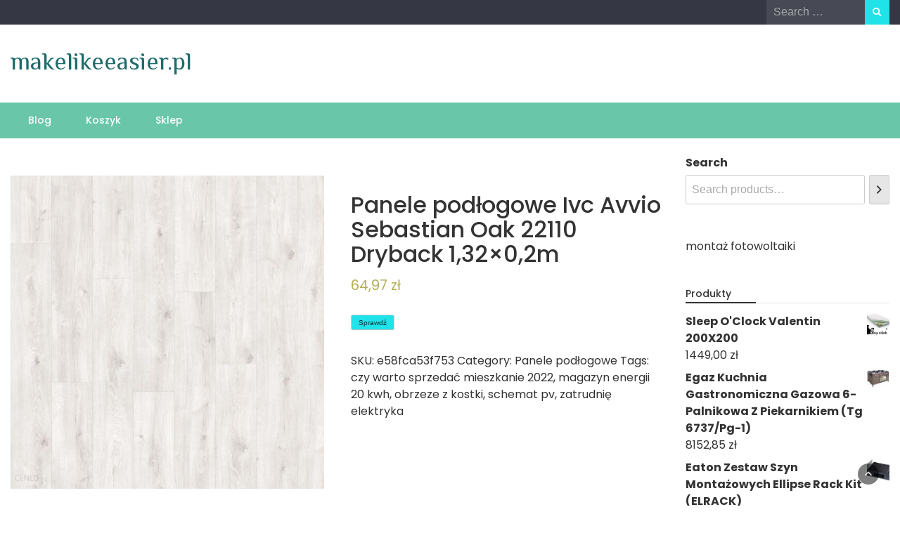

--- FILE ---
content_type: text/html; charset=UTF-8
request_url: https://makelikeeasier.pl/produkt/panele-podlogowe-ivc-avvio-sebastian-oak-22110-dryback-132x02m/
body_size: 14195
content:
<!DOCTYPE html>
<html lang="pl-PL">
<head>
	<meta charset="UTF-8">
	<meta name="viewport" content="width=device-width, initial-scale=1">
	<link rel="profile" href="https://gmpg.org/xfn/11">
			<link rel="pingback" href="https://makelikeeasier.pl/xmlrpc.php">
		<title>Panele podłogowe Ivc Avvio Sebastian Oak 22110 Dryback 1,32&#215;0,2m &#8211; makelikeeasier.pl</title>
<meta name='robots' content='max-image-preview:large' />
<link rel='dns-prefetch' href='//fonts.googleapis.com' />
<link rel="alternate" type="application/rss+xml" title="makelikeeasier.pl &raquo; Kanał z wpisami" href="https://makelikeeasier.pl/feed/" />
<link rel="alternate" type="application/rss+xml" title="makelikeeasier.pl &raquo; Kanał z komentarzami" href="https://makelikeeasier.pl/comments/feed/" />
<link rel="alternate" type="application/rss+xml" title="makelikeeasier.pl &raquo; Panele podłogowe Ivc Avvio Sebastian Oak 22110 Dryback 1,32&#215;0,2m Kanał z komentarzami" href="https://makelikeeasier.pl/produkt/panele-podlogowe-ivc-avvio-sebastian-oak-22110-dryback-132x02m/feed/" />
<link rel="alternate" title="oEmbed (JSON)" type="application/json+oembed" href="https://makelikeeasier.pl/wp-json/oembed/1.0/embed?url=https%3A%2F%2Fmakelikeeasier.pl%2Fprodukt%2Fpanele-podlogowe-ivc-avvio-sebastian-oak-22110-dryback-132x02m%2F" />
<link rel="alternate" title="oEmbed (XML)" type="text/xml+oembed" href="https://makelikeeasier.pl/wp-json/oembed/1.0/embed?url=https%3A%2F%2Fmakelikeeasier.pl%2Fprodukt%2Fpanele-podlogowe-ivc-avvio-sebastian-oak-22110-dryback-132x02m%2F&#038;format=xml" />
<style id='wp-img-auto-sizes-contain-inline-css' type='text/css'>
img:is([sizes=auto i],[sizes^="auto," i]){contain-intrinsic-size:3000px 1500px}
/*# sourceURL=wp-img-auto-sizes-contain-inline-css */
</style>
<style id='wp-emoji-styles-inline-css' type='text/css'>

	img.wp-smiley, img.emoji {
		display: inline !important;
		border: none !important;
		box-shadow: none !important;
		height: 1em !important;
		width: 1em !important;
		margin: 0 0.07em !important;
		vertical-align: -0.1em !important;
		background: none !important;
		padding: 0 !important;
	}
/*# sourceURL=wp-emoji-styles-inline-css */
</style>
<style id='wp-block-library-inline-css' type='text/css'>
:root{--wp-block-synced-color:#7a00df;--wp-block-synced-color--rgb:122,0,223;--wp-bound-block-color:var(--wp-block-synced-color);--wp-editor-canvas-background:#ddd;--wp-admin-theme-color:#007cba;--wp-admin-theme-color--rgb:0,124,186;--wp-admin-theme-color-darker-10:#006ba1;--wp-admin-theme-color-darker-10--rgb:0,107,160.5;--wp-admin-theme-color-darker-20:#005a87;--wp-admin-theme-color-darker-20--rgb:0,90,135;--wp-admin-border-width-focus:2px}@media (min-resolution:192dpi){:root{--wp-admin-border-width-focus:1.5px}}.wp-element-button{cursor:pointer}:root .has-very-light-gray-background-color{background-color:#eee}:root .has-very-dark-gray-background-color{background-color:#313131}:root .has-very-light-gray-color{color:#eee}:root .has-very-dark-gray-color{color:#313131}:root .has-vivid-green-cyan-to-vivid-cyan-blue-gradient-background{background:linear-gradient(135deg,#00d084,#0693e3)}:root .has-purple-crush-gradient-background{background:linear-gradient(135deg,#34e2e4,#4721fb 50%,#ab1dfe)}:root .has-hazy-dawn-gradient-background{background:linear-gradient(135deg,#faaca8,#dad0ec)}:root .has-subdued-olive-gradient-background{background:linear-gradient(135deg,#fafae1,#67a671)}:root .has-atomic-cream-gradient-background{background:linear-gradient(135deg,#fdd79a,#004a59)}:root .has-nightshade-gradient-background{background:linear-gradient(135deg,#330968,#31cdcf)}:root .has-midnight-gradient-background{background:linear-gradient(135deg,#020381,#2874fc)}:root{--wp--preset--font-size--normal:16px;--wp--preset--font-size--huge:42px}.has-regular-font-size{font-size:1em}.has-larger-font-size{font-size:2.625em}.has-normal-font-size{font-size:var(--wp--preset--font-size--normal)}.has-huge-font-size{font-size:var(--wp--preset--font-size--huge)}.has-text-align-center{text-align:center}.has-text-align-left{text-align:left}.has-text-align-right{text-align:right}.has-fit-text{white-space:nowrap!important}#end-resizable-editor-section{display:none}.aligncenter{clear:both}.items-justified-left{justify-content:flex-start}.items-justified-center{justify-content:center}.items-justified-right{justify-content:flex-end}.items-justified-space-between{justify-content:space-between}.screen-reader-text{border:0;clip-path:inset(50%);height:1px;margin:-1px;overflow:hidden;padding:0;position:absolute;width:1px;word-wrap:normal!important}.screen-reader-text:focus{background-color:#ddd;clip-path:none;color:#444;display:block;font-size:1em;height:auto;left:5px;line-height:normal;padding:15px 23px 14px;text-decoration:none;top:5px;width:auto;z-index:100000}html :where(.has-border-color){border-style:solid}html :where([style*=border-top-color]){border-top-style:solid}html :where([style*=border-right-color]){border-right-style:solid}html :where([style*=border-bottom-color]){border-bottom-style:solid}html :where([style*=border-left-color]){border-left-style:solid}html :where([style*=border-width]){border-style:solid}html :where([style*=border-top-width]){border-top-style:solid}html :where([style*=border-right-width]){border-right-style:solid}html :where([style*=border-bottom-width]){border-bottom-style:solid}html :where([style*=border-left-width]){border-left-style:solid}html :where(img[class*=wp-image-]){height:auto;max-width:100%}:where(figure){margin:0 0 1em}html :where(.is-position-sticky){--wp-admin--admin-bar--position-offset:var(--wp-admin--admin-bar--height,0px)}@media screen and (max-width:600px){html :where(.is-position-sticky){--wp-admin--admin-bar--position-offset:0px}}

/*# sourceURL=wp-block-library-inline-css */
</style><link rel='stylesheet' id='wc-blocks-style-css' href='https://makelikeeasier.pl/wp-content/plugins/woocommerce/packages/woocommerce-blocks/build/wc-blocks.css?ver=11.4.9' type='text/css' media='all' />
<link rel='stylesheet' id='wc-blocks-style-product-search-css' href='https://makelikeeasier.pl/wp-content/plugins/woocommerce/packages/woocommerce-blocks/build/product-search.css?ver=11.4.9' type='text/css' media='all' />
<style id='global-styles-inline-css' type='text/css'>
:root{--wp--preset--aspect-ratio--square: 1;--wp--preset--aspect-ratio--4-3: 4/3;--wp--preset--aspect-ratio--3-4: 3/4;--wp--preset--aspect-ratio--3-2: 3/2;--wp--preset--aspect-ratio--2-3: 2/3;--wp--preset--aspect-ratio--16-9: 16/9;--wp--preset--aspect-ratio--9-16: 9/16;--wp--preset--color--black: #000000;--wp--preset--color--cyan-bluish-gray: #abb8c3;--wp--preset--color--white: #ffffff;--wp--preset--color--pale-pink: #f78da7;--wp--preset--color--vivid-red: #cf2e2e;--wp--preset--color--luminous-vivid-orange: #ff6900;--wp--preset--color--luminous-vivid-amber: #fcb900;--wp--preset--color--light-green-cyan: #7bdcb5;--wp--preset--color--vivid-green-cyan: #00d084;--wp--preset--color--pale-cyan-blue: #8ed1fc;--wp--preset--color--vivid-cyan-blue: #0693e3;--wp--preset--color--vivid-purple: #9b51e0;--wp--preset--gradient--vivid-cyan-blue-to-vivid-purple: linear-gradient(135deg,rgb(6,147,227) 0%,rgb(155,81,224) 100%);--wp--preset--gradient--light-green-cyan-to-vivid-green-cyan: linear-gradient(135deg,rgb(122,220,180) 0%,rgb(0,208,130) 100%);--wp--preset--gradient--luminous-vivid-amber-to-luminous-vivid-orange: linear-gradient(135deg,rgb(252,185,0) 0%,rgb(255,105,0) 100%);--wp--preset--gradient--luminous-vivid-orange-to-vivid-red: linear-gradient(135deg,rgb(255,105,0) 0%,rgb(207,46,46) 100%);--wp--preset--gradient--very-light-gray-to-cyan-bluish-gray: linear-gradient(135deg,rgb(238,238,238) 0%,rgb(169,184,195) 100%);--wp--preset--gradient--cool-to-warm-spectrum: linear-gradient(135deg,rgb(74,234,220) 0%,rgb(151,120,209) 20%,rgb(207,42,186) 40%,rgb(238,44,130) 60%,rgb(251,105,98) 80%,rgb(254,248,76) 100%);--wp--preset--gradient--blush-light-purple: linear-gradient(135deg,rgb(255,206,236) 0%,rgb(152,150,240) 100%);--wp--preset--gradient--blush-bordeaux: linear-gradient(135deg,rgb(254,205,165) 0%,rgb(254,45,45) 50%,rgb(107,0,62) 100%);--wp--preset--gradient--luminous-dusk: linear-gradient(135deg,rgb(255,203,112) 0%,rgb(199,81,192) 50%,rgb(65,88,208) 100%);--wp--preset--gradient--pale-ocean: linear-gradient(135deg,rgb(255,245,203) 0%,rgb(182,227,212) 50%,rgb(51,167,181) 100%);--wp--preset--gradient--electric-grass: linear-gradient(135deg,rgb(202,248,128) 0%,rgb(113,206,126) 100%);--wp--preset--gradient--midnight: linear-gradient(135deg,rgb(2,3,129) 0%,rgb(40,116,252) 100%);--wp--preset--font-size--small: 13px;--wp--preset--font-size--medium: 20px;--wp--preset--font-size--large: 36px;--wp--preset--font-size--x-large: 42px;--wp--preset--spacing--20: 0.44rem;--wp--preset--spacing--30: 0.67rem;--wp--preset--spacing--40: 1rem;--wp--preset--spacing--50: 1.5rem;--wp--preset--spacing--60: 2.25rem;--wp--preset--spacing--70: 3.38rem;--wp--preset--spacing--80: 5.06rem;--wp--preset--shadow--natural: 6px 6px 9px rgba(0, 0, 0, 0.2);--wp--preset--shadow--deep: 12px 12px 50px rgba(0, 0, 0, 0.4);--wp--preset--shadow--sharp: 6px 6px 0px rgba(0, 0, 0, 0.2);--wp--preset--shadow--outlined: 6px 6px 0px -3px rgb(255, 255, 255), 6px 6px rgb(0, 0, 0);--wp--preset--shadow--crisp: 6px 6px 0px rgb(0, 0, 0);}:where(.is-layout-flex){gap: 0.5em;}:where(.is-layout-grid){gap: 0.5em;}body .is-layout-flex{display: flex;}.is-layout-flex{flex-wrap: wrap;align-items: center;}.is-layout-flex > :is(*, div){margin: 0;}body .is-layout-grid{display: grid;}.is-layout-grid > :is(*, div){margin: 0;}:where(.wp-block-columns.is-layout-flex){gap: 2em;}:where(.wp-block-columns.is-layout-grid){gap: 2em;}:where(.wp-block-post-template.is-layout-flex){gap: 1.25em;}:where(.wp-block-post-template.is-layout-grid){gap: 1.25em;}.has-black-color{color: var(--wp--preset--color--black) !important;}.has-cyan-bluish-gray-color{color: var(--wp--preset--color--cyan-bluish-gray) !important;}.has-white-color{color: var(--wp--preset--color--white) !important;}.has-pale-pink-color{color: var(--wp--preset--color--pale-pink) !important;}.has-vivid-red-color{color: var(--wp--preset--color--vivid-red) !important;}.has-luminous-vivid-orange-color{color: var(--wp--preset--color--luminous-vivid-orange) !important;}.has-luminous-vivid-amber-color{color: var(--wp--preset--color--luminous-vivid-amber) !important;}.has-light-green-cyan-color{color: var(--wp--preset--color--light-green-cyan) !important;}.has-vivid-green-cyan-color{color: var(--wp--preset--color--vivid-green-cyan) !important;}.has-pale-cyan-blue-color{color: var(--wp--preset--color--pale-cyan-blue) !important;}.has-vivid-cyan-blue-color{color: var(--wp--preset--color--vivid-cyan-blue) !important;}.has-vivid-purple-color{color: var(--wp--preset--color--vivid-purple) !important;}.has-black-background-color{background-color: var(--wp--preset--color--black) !important;}.has-cyan-bluish-gray-background-color{background-color: var(--wp--preset--color--cyan-bluish-gray) !important;}.has-white-background-color{background-color: var(--wp--preset--color--white) !important;}.has-pale-pink-background-color{background-color: var(--wp--preset--color--pale-pink) !important;}.has-vivid-red-background-color{background-color: var(--wp--preset--color--vivid-red) !important;}.has-luminous-vivid-orange-background-color{background-color: var(--wp--preset--color--luminous-vivid-orange) !important;}.has-luminous-vivid-amber-background-color{background-color: var(--wp--preset--color--luminous-vivid-amber) !important;}.has-light-green-cyan-background-color{background-color: var(--wp--preset--color--light-green-cyan) !important;}.has-vivid-green-cyan-background-color{background-color: var(--wp--preset--color--vivid-green-cyan) !important;}.has-pale-cyan-blue-background-color{background-color: var(--wp--preset--color--pale-cyan-blue) !important;}.has-vivid-cyan-blue-background-color{background-color: var(--wp--preset--color--vivid-cyan-blue) !important;}.has-vivid-purple-background-color{background-color: var(--wp--preset--color--vivid-purple) !important;}.has-black-border-color{border-color: var(--wp--preset--color--black) !important;}.has-cyan-bluish-gray-border-color{border-color: var(--wp--preset--color--cyan-bluish-gray) !important;}.has-white-border-color{border-color: var(--wp--preset--color--white) !important;}.has-pale-pink-border-color{border-color: var(--wp--preset--color--pale-pink) !important;}.has-vivid-red-border-color{border-color: var(--wp--preset--color--vivid-red) !important;}.has-luminous-vivid-orange-border-color{border-color: var(--wp--preset--color--luminous-vivid-orange) !important;}.has-luminous-vivid-amber-border-color{border-color: var(--wp--preset--color--luminous-vivid-amber) !important;}.has-light-green-cyan-border-color{border-color: var(--wp--preset--color--light-green-cyan) !important;}.has-vivid-green-cyan-border-color{border-color: var(--wp--preset--color--vivid-green-cyan) !important;}.has-pale-cyan-blue-border-color{border-color: var(--wp--preset--color--pale-cyan-blue) !important;}.has-vivid-cyan-blue-border-color{border-color: var(--wp--preset--color--vivid-cyan-blue) !important;}.has-vivid-purple-border-color{border-color: var(--wp--preset--color--vivid-purple) !important;}.has-vivid-cyan-blue-to-vivid-purple-gradient-background{background: var(--wp--preset--gradient--vivid-cyan-blue-to-vivid-purple) !important;}.has-light-green-cyan-to-vivid-green-cyan-gradient-background{background: var(--wp--preset--gradient--light-green-cyan-to-vivid-green-cyan) !important;}.has-luminous-vivid-amber-to-luminous-vivid-orange-gradient-background{background: var(--wp--preset--gradient--luminous-vivid-amber-to-luminous-vivid-orange) !important;}.has-luminous-vivid-orange-to-vivid-red-gradient-background{background: var(--wp--preset--gradient--luminous-vivid-orange-to-vivid-red) !important;}.has-very-light-gray-to-cyan-bluish-gray-gradient-background{background: var(--wp--preset--gradient--very-light-gray-to-cyan-bluish-gray) !important;}.has-cool-to-warm-spectrum-gradient-background{background: var(--wp--preset--gradient--cool-to-warm-spectrum) !important;}.has-blush-light-purple-gradient-background{background: var(--wp--preset--gradient--blush-light-purple) !important;}.has-blush-bordeaux-gradient-background{background: var(--wp--preset--gradient--blush-bordeaux) !important;}.has-luminous-dusk-gradient-background{background: var(--wp--preset--gradient--luminous-dusk) !important;}.has-pale-ocean-gradient-background{background: var(--wp--preset--gradient--pale-ocean) !important;}.has-electric-grass-gradient-background{background: var(--wp--preset--gradient--electric-grass) !important;}.has-midnight-gradient-background{background: var(--wp--preset--gradient--midnight) !important;}.has-small-font-size{font-size: var(--wp--preset--font-size--small) !important;}.has-medium-font-size{font-size: var(--wp--preset--font-size--medium) !important;}.has-large-font-size{font-size: var(--wp--preset--font-size--large) !important;}.has-x-large-font-size{font-size: var(--wp--preset--font-size--x-large) !important;}
/*# sourceURL=global-styles-inline-css */
</style>

<style id='classic-theme-styles-inline-css' type='text/css'>
/*! This file is auto-generated */
.wp-block-button__link{color:#fff;background-color:#32373c;border-radius:9999px;box-shadow:none;text-decoration:none;padding:calc(.667em + 2px) calc(1.333em + 2px);font-size:1.125em}.wp-block-file__button{background:#32373c;color:#fff;text-decoration:none}
/*# sourceURL=/wp-includes/css/classic-themes.min.css */
</style>
<link rel='stylesheet' id='woocommerce-layout-css' href='https://makelikeeasier.pl/wp-content/plugins/woocommerce/assets/css/woocommerce-layout.css?ver=8.3.3' type='text/css' media='all' />
<link rel='stylesheet' id='woocommerce-smallscreen-css' href='https://makelikeeasier.pl/wp-content/plugins/woocommerce/assets/css/woocommerce-smallscreen.css?ver=8.3.3' type='text/css' media='only screen and (max-width: 768px)' />
<link rel='stylesheet' id='woocommerce-general-css' href='https://makelikeeasier.pl/wp-content/plugins/woocommerce/assets/css/woocommerce.css?ver=8.3.3' type='text/css' media='all' />
<style id='woocommerce-inline-inline-css' type='text/css'>
.woocommerce form .form-row .required { visibility: visible; }
/*# sourceURL=woocommerce-inline-inline-css */
</style>
<link rel='stylesheet' id='bootstrap-css' href='https://makelikeeasier.pl/wp-content/themes/wp-travel-magazine/css/bootstrap.css?ver=6.9' type='text/css' media='all' />
<link rel='stylesheet' id='fontawesome-css' href='https://makelikeeasier.pl/wp-content/themes/wp-travel-magazine/css/font-awesome.css?ver=6.9' type='text/css' media='all' />
<link rel='stylesheet' id='owl-css' href='https://makelikeeasier.pl/wp-content/themes/wp-travel-magazine/css/owl.carousel.css?ver=6.9' type='text/css' media='all' />
<link rel='stylesheet' id='wp-travel-magazine-googlefonts-css' href='https://fonts.googleapis.com/css?family=Poppins%3A200%2C300%2C400%2C500%2C600%2C700%2C800%2C900%7CPlayfair+Display%3A200%2C300%2C400%2C500%2C600%2C700%2C800%2C900%7CPhilosopher%3A200%2C300%2C400%2C500%2C600%2C700%2C800%2C900%7CMontserrat%3A200%2C300%2C400%2C500%2C600%2C700%2C800%2C900%7CReem+Kufi%3A200%2C300%2C400%2C500%2C600%2C700%2C800%2C900%7CReem+Kufi%3A200%2C300%2C400%2C500%2C600%2C700%2C800%2C900%7CReem+Kufi%3A200%2C300%2C400%2C500%2C600%2C700%2C800%2C900%7CPoppins%3A200%2C300%2C400%2C500%2C600%2C700%2C800%2C900%7C&#038;ver=6.9' type='text/css' media='all' />
<link rel='stylesheet' id='wp-travel-magazine-style-css' href='https://makelikeeasier.pl/wp-content/themes/wp-travel-magazine/style.css?ver=1.0.7' type='text/css' media='all' />
<style id='wp-travel-magazine-style-inline-css' type='text/css'>
.detail-content h1{ font:500 32px/1em Poppins; }h1{ color:#333; }.detail-content h2{ font:400 28px/1em Mirza; }h2{ color:#333; }.detail-content h3{ font:300 24px/1em Monda; }h3{ color:#333; }.detail-content h4{ font:200 21px/1em Moul; }h4{ color:#333; }.detail-content h5{ font:150 15px/1em Ovo; }h5{ color:#333; }.detail-content h6{ font:100 12px/1em Oxygen; }h6{ color:#333; }
                body{ font: 400 16px/24px Poppins; color: #333; }
                body{ background-color: #fff; }

                article{ font: 400 18px/31px Playfair Display; color: #333; }

                div.container{ max-width: 1297px; }

                .featured-layout .news-snippet{border-radius: 5px;min-height:250px; }
                .news-snippet .featured-image img,.headline-wrapper .owl-carousel .owl-item img,.news-carousel-wrapper .owl-carousel .owl-item img,.news-snippet img,.category-blog-view-1 .category-blog-items:first-child,.banner-news-list img,.slider-banner-3 .banner-news-caption, .slider-banner-1 .banner-news-caption{border-radius: 5px;}



                header .logo img{ height: 70px; }
                .site-title a{ font-size: 35px; font-family: Philosopher; color: #1f6b6b;}
                header .logo .site-description{color: #97a6b2;}
                section.top-bar{padding: 32px 0;}

                section.top-bar:before {background: #ffffff; opacity: 0;}


                

                .featured-news-title{ font-size: 24px; font-family: Reem Kufi; line-height: 30px; font-weight: 200;}
                .featured-news-title a{color: #fff;}


                
                

                .blog-news-title{ font-size: 22px; font-family: Reem Kufi; line-height: 30px; font-weight: 400;}
                .blog-news-title a{color: #7caab6;}

                

                .headline-news-title{ font-size: 14px; font-family: Reem Kufi; line-height: 16px; font-weight: 200;}
                .headline-news-title a{color: #69c6a9;}
                .headline-ticker-wrapper .headline-heading{background-color: #7caab6;}


                
               

                // link color
                a{color:#ececec;}

                #primary-menu li a {color: #fff;}
                header .main-nav{background-color: #69c6a9;}
                .main-navigation ul ul.sub-menu{background-color: #69c6a9;}
                .main-navigation .nav-menu{background-color: #69c6a9;}
                #primary-menu li a{ font-size: 14px; font-family: Poppins; font-weight: 500;}
                footer.main{background-color: #ececec;}


                header .top-info.pri-bg-color{background-color: #353844;}

                


                /*buttons*/
                header .search-submit,.widget .profile-link,
                .woocommerce #respond input#submit.alt, .woocommerce a.button.alt,
                .woocommerce button.button.alt, .woocommerce input.button.alt,.woocommerce #respond input#submit, .woocommerce a.button, .woocommerce button.button,
                .woocommerce input.button,form#wte_enquiry_contact_form input#enquiry_submit_button,#blossomthemes-email-newsletter-626 input.subscribe-submit-626,
                .jetpack_subscription_widget,.widget_search .search-submit,.widget-instagram .owl-carousel .owl-nav .owl-prev,
                .widget-instagram .owl-carousel .owl-nav .owl-next,.widget_search input.search-submit
                {background-color: #20e3ea;}

                .featured-layout .news-snippet .category a{background-color:#4a8da8;}


                

               
        
/*# sourceURL=wp-travel-magazine-style-inline-css */
</style>
<link rel='stylesheet' id='wp-travel-magazine-layout-css' href='https://makelikeeasier.pl/wp-content/themes/wp-travel-magazine/css/layout.css?ver=6.9' type='text/css' media='all' />
<script type="text/javascript" src="https://makelikeeasier.pl/wp-includes/js/jquery/jquery.min.js?ver=3.7.1" id="jquery-core-js"></script>
<script type="text/javascript" src="https://makelikeeasier.pl/wp-includes/js/jquery/jquery-migrate.min.js?ver=3.4.1" id="jquery-migrate-js"></script>
<script type="text/javascript" src="https://makelikeeasier.pl/wp-content/plugins/woocommerce/assets/js/jquery-blockui/jquery.blockUI.min.js?ver=2.7.0-wc.8.3.3" id="jquery-blockui-js" defer="defer" data-wp-strategy="defer"></script>
<script type="text/javascript" id="wc-add-to-cart-js-extra">
/* <![CDATA[ */
var wc_add_to_cart_params = {"ajax_url":"/wp-admin/admin-ajax.php","wc_ajax_url":"/?wc-ajax=%%endpoint%%","i18n_view_cart":"View cart","cart_url":"https://makelikeeasier.pl/koszyk/","is_cart":"","cart_redirect_after_add":"no"};
//# sourceURL=wc-add-to-cart-js-extra
/* ]]> */
</script>
<script type="text/javascript" src="https://makelikeeasier.pl/wp-content/plugins/woocommerce/assets/js/frontend/add-to-cart.min.js?ver=8.3.3" id="wc-add-to-cart-js" defer="defer" data-wp-strategy="defer"></script>
<script type="text/javascript" id="wc-single-product-js-extra">
/* <![CDATA[ */
var wc_single_product_params = {"i18n_required_rating_text":"Please select a rating","review_rating_required":"yes","flexslider":{"rtl":false,"animation":"slide","smoothHeight":true,"directionNav":false,"controlNav":"thumbnails","slideshow":false,"animationSpeed":500,"animationLoop":false,"allowOneSlide":false},"zoom_enabled":"","zoom_options":[],"photoswipe_enabled":"","photoswipe_options":{"shareEl":false,"closeOnScroll":false,"history":false,"hideAnimationDuration":0,"showAnimationDuration":0},"flexslider_enabled":""};
//# sourceURL=wc-single-product-js-extra
/* ]]> */
</script>
<script type="text/javascript" src="https://makelikeeasier.pl/wp-content/plugins/woocommerce/assets/js/frontend/single-product.min.js?ver=8.3.3" id="wc-single-product-js" defer="defer" data-wp-strategy="defer"></script>
<script type="text/javascript" src="https://makelikeeasier.pl/wp-content/plugins/woocommerce/assets/js/js-cookie/js.cookie.min.js?ver=2.1.4-wc.8.3.3" id="js-cookie-js" defer="defer" data-wp-strategy="defer"></script>
<script type="text/javascript" id="woocommerce-js-extra">
/* <![CDATA[ */
var woocommerce_params = {"ajax_url":"/wp-admin/admin-ajax.php","wc_ajax_url":"/?wc-ajax=%%endpoint%%"};
//# sourceURL=woocommerce-js-extra
/* ]]> */
</script>
<script type="text/javascript" src="https://makelikeeasier.pl/wp-content/plugins/woocommerce/assets/js/frontend/woocommerce.min.js?ver=8.3.3" id="woocommerce-js" defer="defer" data-wp-strategy="defer"></script>
<script type="text/javascript" id="wp_travel_magazine_loadmore-js-extra">
/* <![CDATA[ */
var wp_travel_magazine_loadmore_params = {"ajaxurl":"https://makelikeeasier.pl/wp-admin/admin-ajax.php","current_page":"1","max_page":"22","cat":"0"};
//# sourceURL=wp_travel_magazine_loadmore-js-extra
/* ]]> */
</script>
<script type="text/javascript" src="https://makelikeeasier.pl/wp-content/themes/wp-travel-magazine/js/loadmore.js?ver=6.9" id="wp_travel_magazine_loadmore-js"></script>
<link rel="https://api.w.org/" href="https://makelikeeasier.pl/wp-json/" /><link rel="alternate" title="JSON" type="application/json" href="https://makelikeeasier.pl/wp-json/wp/v2/product/3241" /><link rel="EditURI" type="application/rsd+xml" title="RSD" href="https://makelikeeasier.pl/xmlrpc.php?rsd" />
<meta name="generator" content="WordPress 6.9" />
<meta name="generator" content="WooCommerce 8.3.3" />
<link rel="canonical" href="https://makelikeeasier.pl/produkt/panele-podlogowe-ivc-avvio-sebastian-oak-22110-dryback-132x02m/" />
<link rel='shortlink' href='https://makelikeeasier.pl/?p=3241' />
	<noscript><style>.woocommerce-product-gallery{ opacity: 1 !important; }</style></noscript>
			<style type="text/css" id="wp-custom-css">
			.woocommerce ul.products li.product a img {
    height: 230px;
    object-fit: contain;
}

.woocommerce ul.products li.product .woocommerce-loop-product__title {
    height: 90px;
    overflow: hidden;
}
		</style>
		</head>
<body class="wp-singular product-template-default single single-product postid-3241 wp-embed-responsive wp-theme-wp-travel-magazine theme-wp-travel-magazine woocommerce woocommerce-page woocommerce-no-js">

<a class="skip-link screen-reader-text" href="#content">Skip to content</a>





<header>
	
	<section class="top-info pri-bg-color">
		<div class="container">
			<div class="row">
				<!-- Brand and toggle get grouped for better mobile display -->	
				<div class="col-xs-6">
					<div class="social-icons">
						<ul class="list-inline">
                    
        
</ul>					</div>
				</div>

													<div class="col-xs-6 text-right"><div class="search-top"><form role="search" method="get" class="search-form" action="https://makelikeeasier.pl/">
    <label>
        <span class="screen-reader-text">Search for:</span>
        <input type="search" class="search-field" placeholder="Search &hellip;"
            value="" name="s" title="Search for:" />
    </label>
    <input type="submit" class="search-submit" value="Search" />
</form>	</div></div>
										</div>
	</div>
</section>

<section class="top-bar">
	<div class="container">
		<div class="row top-head-2">
			<div class="col-sm-4 logo text-left">			
									<div class="site-title"><a href="https://makelikeeasier.pl/">makelikeeasier.pl</a></div>
					<div class="site-description"></div>

							</div>

			</div>
</div> <!-- /.end of container -->
</section> <!-- /.end of section -->





<section  class="main-nav nav-two  sticky-header">
	<div class="container">
		<nav id="site-navigation" class="main-navigation">
			<button class="menu-toggle" aria-controls="primary-menu" aria-expanded="false"><!-- Primary Menu -->
				<div id="nav-icon">
					<span></span>
					<span></span>
					<span></span>
					<span></span>
				</div>
			</button>
			<div id="primary-menu" class="menu"><ul>
<li class="page_item page-item-2 "><a href="https://makelikeeasier.pl/blog/">Blog</a></li>
<li class="page_item page-item-7"><a href="https://makelikeeasier.pl/koszyk/">Koszyk</a></li>
<li class="page_item page-item-6 current_page_parent"><a href="https://makelikeeasier.pl/">Sklep</a></li>
</ul></div>
		</nav><!-- #site-navigation -->
	</div>
</section>

</header><div class="headline-ticker">
</div>

<div class="container">
	<div class="row">
<div class="col-sm-9">
	<div id="primary" class="content-area"><main id="main" class="site-main" role="main"><nav class="woocommerce-breadcrumb" aria-label="Breadcrumb"><a href="https://makelikeeasier.pl">Home</a>&nbsp;&#47;&nbsp;<a href="https://makelikeeasier.pl/kategoria-produktu/panele-podlogowe/">Panele podłogowe</a>&nbsp;&#47;&nbsp;Panele podłogowe Ivc Avvio Sebastian Oak 22110 Dryback 1,32&#215;0,2m</nav>
		
			<div class="woocommerce-notices-wrapper"></div><div id="product-3241" class="eq-blocks product type-product post-3241 status-publish first instock product_cat-panele-podlogowe product_tag-czy-warto-sprzedac-mieszkanie-2022 product_tag-magazyn-energii-20-kwh product_tag-obrzeze-z-kostki product_tag-schemat-pv product_tag-zatrudnie-elektryka has-post-thumbnail product-type-external">

	<div class="woocommerce-product-gallery woocommerce-product-gallery--with-images woocommerce-product-gallery--columns-4 images" data-columns="4" style="opacity: 0; transition: opacity .25s ease-in-out;">
	<div class="woocommerce-product-gallery__wrapper">
		<div data-thumb="https://makelikeeasier.pl/wp-content/uploads/2022/11/i-ivc-avvio-sebastian-oak-22110-dryback-1-32x0-2m-100x100.jpg" data-thumb-alt="" class="woocommerce-product-gallery__image"><a href="https://makelikeeasier.pl/wp-content/uploads/2022/11/i-ivc-avvio-sebastian-oak-22110-dryback-1-32x0-2m.jpg"><img width="600" height="600" src="https://makelikeeasier.pl/wp-content/uploads/2022/11/i-ivc-avvio-sebastian-oak-22110-dryback-1-32x0-2m-600x600.jpg" class="wp-post-image" alt="" title="i-ivc-avvio-sebastian-oak-22110-dryback-1-32x0-2m" data-caption="" data-src="https://makelikeeasier.pl/wp-content/uploads/2022/11/i-ivc-avvio-sebastian-oak-22110-dryback-1-32x0-2m.jpg" data-large_image="https://makelikeeasier.pl/wp-content/uploads/2022/11/i-ivc-avvio-sebastian-oak-22110-dryback-1-32x0-2m.jpg" data-large_image_width="960" data-large_image_height="960" decoding="async" fetchpriority="high" srcset="https://makelikeeasier.pl/wp-content/uploads/2022/11/i-ivc-avvio-sebastian-oak-22110-dryback-1-32x0-2m-600x600.jpg 600w, https://makelikeeasier.pl/wp-content/uploads/2022/11/i-ivc-avvio-sebastian-oak-22110-dryback-1-32x0-2m-300x300.jpg 300w, https://makelikeeasier.pl/wp-content/uploads/2022/11/i-ivc-avvio-sebastian-oak-22110-dryback-1-32x0-2m-100x100.jpg 100w, https://makelikeeasier.pl/wp-content/uploads/2022/11/i-ivc-avvio-sebastian-oak-22110-dryback-1-32x0-2m-150x150.jpg 150w, https://makelikeeasier.pl/wp-content/uploads/2022/11/i-ivc-avvio-sebastian-oak-22110-dryback-1-32x0-2m-768x768.jpg 768w, https://makelikeeasier.pl/wp-content/uploads/2022/11/i-ivc-avvio-sebastian-oak-22110-dryback-1-32x0-2m.jpg 960w" sizes="(max-width: 600px) 100vw, 600px" /></a></div>	</div>
</div>

	<div class="summary entry-summary">
		<h1 class="product_title entry-title">Panele podłogowe Ivc Avvio Sebastian Oak 22110 Dryback 1,32&#215;0,2m</h1><p class="price"><span class="woocommerce-Price-amount amount"><bdi>64,97&nbsp;<span class="woocommerce-Price-currencySymbol">&#122;&#322;</span></bdi></span></p>

<form class="cart" action="https://makelikeeasier.pl/1613" method="get">
	
	<button type="submit" class="single_add_to_cart_button button alt">Sprawdź</button>

	
	</form>

<div class="product_meta">

	
	
		<span class="sku_wrapper">SKU: <span class="sku">e58fca53f753</span></span>

	
	<span class="posted_in">Category: <a href="https://makelikeeasier.pl/kategoria-produktu/panele-podlogowe/" rel="tag">Panele podłogowe</a></span>
	<span class="tagged_as">Tags: <a href="https://makelikeeasier.pl/tag-produktu/czy-warto-sprzedac-mieszkanie-2022/" rel="tag">czy warto sprzedać mieszkanie 2022</a>, <a href="https://makelikeeasier.pl/tag-produktu/magazyn-energii-20-kwh/" rel="tag">magazyn energii 20 kwh</a>, <a href="https://makelikeeasier.pl/tag-produktu/obrzeze-z-kostki/" rel="tag">obrzeze z kostki</a>, <a href="https://makelikeeasier.pl/tag-produktu/schemat-pv/" rel="tag">schemat pv</a>, <a href="https://makelikeeasier.pl/tag-produktu/zatrudnie-elektryka/" rel="tag">zatrudnię elektryka</a></span>
	
</div>
	</div>

	
	<div class="woocommerce-tabs wc-tabs-wrapper">
		<ul class="tabs wc-tabs" role="tablist">
							<li class="description_tab" id="tab-title-description" role="tab" aria-controls="tab-description">
					<a href="#tab-description">
						Description					</a>
				</li>
					</ul>
					<div class="woocommerce-Tabs-panel woocommerce-Tabs-panel--description panel entry-content wc-tab" id="tab-description" role="tabpanel" aria-labelledby="tab-title-description">
				
	<h2>Description</h2>

<p>AVVIO SEBASTIAN OAK 24110 DRYBACK to panele winylowe o wzorze deski, które pozwolą na wykonanie trwałej i estetycznej podłogi w Twoim salonie, jak również sypialni. Zostały wykończone w jasnej bielonej tonacji z zarysowanymi słojami i sękami imitującymi drewno. Panele AVVIO SEBASTIAN OAK 24110 DRYBACK są łatwe w utrzymaniu czystości i pielęgnacji. Ich powierzchnia jest odporna na zarysowania oraz działanie wilgoci. Zapewnia izolację termiczną oraz wyciszenie odgłosów. Łatwy montaż paneli AVVIO SEBASTIAN OAK 24110 DRYBACK umożliwia tworzenie podłogi klejonej do posadzki. Produkt może być montowany na podłożu z ogrzewaniem podłogowym.</p>
<p>urząd gminy biały dunajec, enea koszt kwh, raty o procent, jak dobr, eur cena, sufigs tarnów, sklep elektroniczny wrocławska kraków, led lublin, płyty drogowe wymiary, carport stalowy, rzeszów fotowoltaika, w polsce większość energii pochodzi z, fotowoltaika ikea, koszt instalacji centralnego ogrzewania w domu 100m2, fotowoltaika wniosek o dofinansowanie, pompa ciepła do basenu 20m3, rozdzielnica licznikowa zewnętrzna</p>
<p>yyyyy</p>
			</div>
		
			</div>


	<section class="related products">

					<h2>Related products</h2>
				
		<ul class="products columns-4">

			
					<li class="eq-blocks product type-product post-223 status-publish first instock product_cat-panele-podlogowe product_tag-dotacje-na-piec-2021 product_tag-przewod-4mm2-obciazalnosc product_tag-skrocenie product_tag-w-co-inwestowac-w-kryzysie-2020 has-post-thumbnail product-type-external">
	<a href="https://makelikeeasier.pl/produkt/panele-podlogowe-egger-classic-12-33-epl142-dab-olchon-bezowo-piaskowy-1469716/" class="woocommerce-LoopProduct-link woocommerce-loop-product__link"><img width="300" height="300" src="https://makelikeeasier.pl/wp-content/uploads/2022/11/i-egger-classic-12-33-epl142-dab-olchon-bezowo-piaskowy-1469716-300x300.jpg" class="attachment-woocommerce_thumbnail size-woocommerce_thumbnail" alt="" decoding="async" srcset="https://makelikeeasier.pl/wp-content/uploads/2022/11/i-egger-classic-12-33-epl142-dab-olchon-bezowo-piaskowy-1469716-300x300.jpg 300w, https://makelikeeasier.pl/wp-content/uploads/2022/11/i-egger-classic-12-33-epl142-dab-olchon-bezowo-piaskowy-1469716-100x100.jpg 100w, https://makelikeeasier.pl/wp-content/uploads/2022/11/i-egger-classic-12-33-epl142-dab-olchon-bezowo-piaskowy-1469716-600x600.jpg 600w, https://makelikeeasier.pl/wp-content/uploads/2022/11/i-egger-classic-12-33-epl142-dab-olchon-bezowo-piaskowy-1469716-150x150.jpg 150w, https://makelikeeasier.pl/wp-content/uploads/2022/11/i-egger-classic-12-33-epl142-dab-olchon-bezowo-piaskowy-1469716.jpg 640w" sizes="(max-width: 300px) 100vw, 300px" /><h2 class="woocommerce-loop-product__title">Panele podłogowe Egger CLASSIC 12/33 EPL142 DĄB OLCHON BEŻOWO-PIASKOWY (1469716)</h2>
	<span class="price"><span class="woocommerce-Price-amount amount"><bdi>129,99&nbsp;<span class="woocommerce-Price-currencySymbol">&#122;&#322;</span></bdi></span></span>
</a><a href="https://makelikeeasier.pl/104" data-quantity="1" class="button product_type_external" data-product_id="223" data-product_sku="d6a1bbd1da34" aria-label="Sprawdź" aria-describedby="" rel="nofollow">Sprawdź</a></li>

			
					<li class="eq-blocks product type-product post-3960 status-publish instock product_cat-panele-podlogowe product_tag-0-2 product_tag-bmw-elektryk product_tag-fotowoltaika-bez-licznika-dwukierunkowego product_tag-gazownia-zielona-gora product_tag-okres-co-to-jest has-post-thumbnail product-type-external">
	<a href="https://makelikeeasier.pl/produkt/panele-podlogowe-swiss-krono-platinium-blackpool-dab-buckingham-d4915/" class="woocommerce-LoopProduct-link woocommerce-loop-product__link"><img width="300" height="300" src="https://makelikeeasier.pl/wp-content/uploads/2022/11/i-swiss-krono-platinium-blackpool-dab-buckingham-d4915-300x300.jpg" class="attachment-woocommerce_thumbnail size-woocommerce_thumbnail" alt="" decoding="async" srcset="https://makelikeeasier.pl/wp-content/uploads/2022/11/i-swiss-krono-platinium-blackpool-dab-buckingham-d4915-300x300.jpg 300w, https://makelikeeasier.pl/wp-content/uploads/2022/11/i-swiss-krono-platinium-blackpool-dab-buckingham-d4915-100x100.jpg 100w, https://makelikeeasier.pl/wp-content/uploads/2022/11/i-swiss-krono-platinium-blackpool-dab-buckingham-d4915-150x150.jpg 150w" sizes="(max-width: 300px) 100vw, 300px" /><h2 class="woocommerce-loop-product__title">Panele podłogowe Swiss Krono Platinium Blackpool Dąb Buckingham D4915</h2>
	<span class="price"><span class="woocommerce-Price-amount amount"><bdi>69,99&nbsp;<span class="woocommerce-Price-currencySymbol">&#122;&#322;</span></bdi></span></span>
</a><a href="https://makelikeeasier.pl/1983" data-quantity="1" class="button product_type_external" data-product_id="3960" data-product_sku="d6372059676a" aria-label="Sprawdź" aria-describedby="" rel="nofollow">Sprawdź</a></li>

			
					<li class="eq-blocks product type-product post-751 status-publish instock product_cat-panele-podlogowe product_tag-dotacja-na-otworzenie-dzialalnosci-2021 product_tag-drzwi-do-kotlowni-wewnetrzne-wymagania product_tag-innogy-aneks-do-umowy-opinie product_tag-jak-wykorzystac-pustaki-w-ogrodzie has-post-thumbnail product-type-external">
	<a href="https://makelikeeasier.pl/produkt/panele-podlogowe-skema-prestige-l-garlic-oak-372/" class="woocommerce-LoopProduct-link woocommerce-loop-product__link"><img width="125" height="125" src="https://makelikeeasier.pl/wp-content/uploads/2022/11/i-skema-prestige-l-garlic-oak-372.jpg" class="attachment-woocommerce_thumbnail size-woocommerce_thumbnail" alt="" decoding="async" loading="lazy" srcset="https://makelikeeasier.pl/wp-content/uploads/2022/11/i-skema-prestige-l-garlic-oak-372.jpg 125w, https://makelikeeasier.pl/wp-content/uploads/2022/11/i-skema-prestige-l-garlic-oak-372-100x100.jpg 100w" sizes="auto, (max-width: 125px) 100vw, 125px" /><h2 class="woocommerce-loop-product__title">Panele podłogowe Skema Prestige L Garlic Oak (372)</h2>
	<span class="price"><span class="woocommerce-Price-amount amount"><bdi>142,50&nbsp;<span class="woocommerce-Price-currencySymbol">&#122;&#322;</span></bdi></span></span>
</a><a href="https://makelikeeasier.pl/368" data-quantity="1" class="button product_type_external" data-product_id="751" data-product_sku="09f4dd146056" aria-label="Sprawdź" aria-describedby="" rel="nofollow">Sprawdź</a></li>

			
					<li class="eq-blocks product type-product post-6153 status-publish last instock product_cat-panele-podlogowe product_tag-asfora product_tag-fotowoltaika-na-co-zwrocic-uwage product_tag-hurtownia-gdynia-pucka product_tag-mirror-led product_tag-program-moje-cieplo-wniosek product_tag-schody-wejsciowe-z-plyt-tarasowych product_tag-zabezpieczenie-ppoz-fotowoltaika has-post-thumbnail product-type-external">
	<a href="https://makelikeeasier.pl/produkt/panele-podlogowe-berry-alloc-chateau-java-natural-62001405amp62001407/" class="woocommerce-LoopProduct-link woocommerce-loop-product__link"><img width="300" height="300" src="https://makelikeeasier.pl/wp-content/uploads/2022/11/i-berry-alloc-chateau-java-natural-62001405amp62001407-300x300.jpg" class="attachment-woocommerce_thumbnail size-woocommerce_thumbnail" alt="" decoding="async" loading="lazy" srcset="https://makelikeeasier.pl/wp-content/uploads/2022/11/i-berry-alloc-chateau-java-natural-62001405amp62001407-300x300.jpg 300w, https://makelikeeasier.pl/wp-content/uploads/2022/11/i-berry-alloc-chateau-java-natural-62001405amp62001407-100x100.jpg 100w, https://makelikeeasier.pl/wp-content/uploads/2022/11/i-berry-alloc-chateau-java-natural-62001405amp62001407-150x150.jpg 150w" sizes="auto, (max-width: 300px) 100vw, 300px" /><h2 class="woocommerce-loop-product__title">Panele podłogowe Berry Alloc Chateau Java Natural 62001405AMP62001407</h2>
	<span class="price"><span class="woocommerce-Price-amount amount"><bdi>142,36&nbsp;<span class="woocommerce-Price-currencySymbol">&#122;&#322;</span></bdi></span></span>
</a><a href="https://makelikeeasier.pl/3081" data-quantity="1" class="button product_type_external" data-product_id="6153" data-product_sku="7f6d07ae9b1f" aria-label="Sprawdź" aria-describedby="" rel="nofollow">Sprawdź</a></li>

			
		</ul>

	</section>
	</div>


		
	</main></div></div>
<div class="col-sm-3">
	    <aside id="block-9" class="widget widget_block"><div data-block-name="woocommerce/product-search" data-form-id="wc-block-product-search-0" class="wc-block-product-search wp-block-woocommerce-product-search"><form role="search" method="get" action="https://makelikeeasier.pl/"><label for="wc-block-search__input-1" class="wc-block-product-search__label">Search</label>
			<div class="wc-block-product-search__fields">
				<input type="search" id="wc-block-search__input-1" class="wc-block-product-search__field" placeholder="Search products…" name="s" /><button type="submit" class="wc-block-product-search__button" aria-label="Search">
				<svg aria-hidden="true" role="img" focusable="false" class="dashicon dashicons-arrow-right-alt2" xmlns="http://www.w3.org/2000/svg" width="20" height="20" viewBox="0 0 20 20">
					<path d="M6 15l5-5-5-5 1-2 7 7-7 7z" />
				</svg>
			</button>
				<input type="hidden" name="post_type" value="product" />
			</div>
		</form></div></aside><aside id="block-14" class="widget widget_block"><a href="https://reca-solar.pl/montaz-modulow-fotowoltaicznych/">montaż fotowoltaiki</a>
</aside><aside id="woocommerce_products-3" class="widget woocommerce widget_products"><h5 class="widget-title">Produkty</h5><ul class="product_list_widget"><li>
	
	<a href="https://makelikeeasier.pl/produkt/sleep-oclock-valentin-200x200/">
		<img width="300" height="300" src="https://makelikeeasier.pl/wp-content/uploads/2022/11/i-sleep-o-clock-valentin-200x200-1-300x300.jpg" class="attachment-woocommerce_thumbnail size-woocommerce_thumbnail" alt="" decoding="async" loading="lazy" srcset="https://makelikeeasier.pl/wp-content/uploads/2022/11/i-sleep-o-clock-valentin-200x200-1-300x300.jpg 300w, https://makelikeeasier.pl/wp-content/uploads/2022/11/i-sleep-o-clock-valentin-200x200-1-100x100.jpg 100w, https://makelikeeasier.pl/wp-content/uploads/2022/11/i-sleep-o-clock-valentin-200x200-1-150x150.jpg 150w" sizes="auto, (max-width: 300px) 100vw, 300px" />		<span class="product-title">Sleep O'Clock Valentin 200X200</span>
	</a>

				
	<span class="woocommerce-Price-amount amount"><bdi>1449,00&nbsp;<span class="woocommerce-Price-currencySymbol">&#122;&#322;</span></bdi></span>
	</li>
<li>
	
	<a href="https://makelikeeasier.pl/produkt/egaz-kuchnia-gastronomiczna-gazowa-6-palnikowa-z-piekarnikiem-tg-6737-pg-1/">
		<img width="300" height="232" src="https://makelikeeasier.pl/wp-content/uploads/2022/11/i-egaz-kuchnia-gastronomiczna-gazowa-6-palnikowa-z-piekarnikiem-tg-6737-pg-1-300x232.jpg" class="attachment-woocommerce_thumbnail size-woocommerce_thumbnail" alt="" decoding="async" loading="lazy" />		<span class="product-title">Egaz Kuchnia Gastronomiczna Gazowa 6-Palnikowa Z Piekarnikiem (Tg 6737/Pg-1)</span>
	</a>

				
	<span class="woocommerce-Price-amount amount"><bdi>8152,85&nbsp;<span class="woocommerce-Price-currencySymbol">&#122;&#322;</span></bdi></span>
	</li>
<li>
	
	<a href="https://makelikeeasier.pl/produkt/eaton-zestaw-szyn-montazowych-ellipse-rack-kit-elrack/">
		<img width="300" height="292" src="https://makelikeeasier.pl/wp-content/uploads/2022/11/i-eaton-zestaw-szyn-montazowych-ellipse-rack-kit-elrack-300x292.jpg" class="attachment-woocommerce_thumbnail size-woocommerce_thumbnail" alt="" decoding="async" loading="lazy" />		<span class="product-title">Eaton Zestaw Szyn Montażowych Ellipse Rack Kit (ELRACK)</span>
	</a>

				
	<span class="woocommerce-Price-amount amount"><bdi>254,01&nbsp;<span class="woocommerce-Price-currencySymbol">&#122;&#322;</span></bdi></span>
	</li>
<li>
	
	<a href="https://makelikeeasier.pl/produkt/k2-suchy-smar-z-ptfe-smaruje-zabezpiecza-400ml/">
		<img width="288" height="300" src="https://makelikeeasier.pl/wp-content/uploads/2022/11/i-k2-suchy-smar-z-ptfe-smaruje-zabezpiecza-400ml-288x300.jpg" class="attachment-woocommerce_thumbnail size-woocommerce_thumbnail" alt="" decoding="async" loading="lazy" />		<span class="product-title">K2 SUCHY SMAR Z PTFE SMARUJE ZABEZPIECZA 400ml</span>
	</a>

				
	<span class="woocommerce-Price-amount amount"><bdi>12,00&nbsp;<span class="woocommerce-Price-currencySymbol">&#122;&#322;</span></bdi></span>
	</li>
<li>
	
	<a href="https://makelikeeasier.pl/produkt/obudowa-central-alarmowych-omi-5-satel/">
		<img width="300" height="300" src="https://makelikeeasier.pl/wp-content/uploads/2022/11/i-obudowa-central-alarmowych-omi-5-satel-300x300.jpg" class="attachment-woocommerce_thumbnail size-woocommerce_thumbnail" alt="" decoding="async" loading="lazy" srcset="https://makelikeeasier.pl/wp-content/uploads/2022/11/i-obudowa-central-alarmowych-omi-5-satel-300x300.jpg 300w, https://makelikeeasier.pl/wp-content/uploads/2022/11/i-obudowa-central-alarmowych-omi-5-satel-100x100.jpg 100w, https://makelikeeasier.pl/wp-content/uploads/2022/11/i-obudowa-central-alarmowych-omi-5-satel-150x150.jpg 150w" sizes="auto, (max-width: 300px) 100vw, 300px" />		<span class="product-title">OBUDOWA CENTRAL ALARMOWYCH OMI-5 SATEL</span>
	</a>

				
	<span class="woocommerce-Price-amount amount"><bdi>338,56&nbsp;<span class="woocommerce-Price-currencySymbol">&#122;&#322;</span></bdi></span>
	</li>
<li>
	
	<a href="https://makelikeeasier.pl/produkt/motorola-moto-defy-4-64gb-czarny/">
		<img width="184" height="283" src="https://makelikeeasier.pl/wp-content/uploads/2022/11/i-motorola-moto-defy-4-64gb-czarny.jpg" class="attachment-woocommerce_thumbnail size-woocommerce_thumbnail" alt="" decoding="async" loading="lazy" />		<span class="product-title">Motorola Moto Defy 4/64GB Czarny</span>
	</a>

				
	<span class="woocommerce-Price-amount amount"><bdi>937,94&nbsp;<span class="woocommerce-Price-currencySymbol">&#122;&#322;</span></bdi></span>
	</li>
<li>
	
	<a href="https://makelikeeasier.pl/produkt/kamera-zewnetrzna-wifi-ip-metalowa-obudowa-5mpx/">
		<img width="300" height="300" src="https://makelikeeasier.pl/wp-content/uploads/2022/11/i-kamera-zewnetrzna-wifi-ip-metalowa-obudowa-5mpx-300x300.jpg" class="attachment-woocommerce_thumbnail size-woocommerce_thumbnail" alt="" decoding="async" loading="lazy" srcset="https://makelikeeasier.pl/wp-content/uploads/2022/11/i-kamera-zewnetrzna-wifi-ip-metalowa-obudowa-5mpx-300x300.jpg 300w, https://makelikeeasier.pl/wp-content/uploads/2022/11/i-kamera-zewnetrzna-wifi-ip-metalowa-obudowa-5mpx-100x100.jpg 100w, https://makelikeeasier.pl/wp-content/uploads/2022/11/i-kamera-zewnetrzna-wifi-ip-metalowa-obudowa-5mpx-150x150.jpg 150w" sizes="auto, (max-width: 300px) 100vw, 300px" />		<span class="product-title">Kamera Zewnętrzna Wifi Ip Metalowa Obudowa 5Mpx</span>
	</a>

				
	<span class="woocommerce-Price-amount amount"><bdi>219,00&nbsp;<span class="woocommerce-Price-currencySymbol">&#122;&#322;</span></bdi></span>
	</li>
<li>
	
	<a href="https://makelikeeasier.pl/produkt/franke-centro-cng-611-86-fragranit-bezowy-1140633110/">
		<img width="300" height="300" src="https://makelikeeasier.pl/wp-content/uploads/2022/11/i-franke-centro-cng-611-86-fragranit-bezowy-1140633110-300x300.jpg" class="attachment-woocommerce_thumbnail size-woocommerce_thumbnail" alt="" decoding="async" loading="lazy" srcset="https://makelikeeasier.pl/wp-content/uploads/2022/11/i-franke-centro-cng-611-86-fragranit-bezowy-1140633110-300x300.jpg 300w, https://makelikeeasier.pl/wp-content/uploads/2022/11/i-franke-centro-cng-611-86-fragranit-bezowy-1140633110-100x100.jpg 100w, https://makelikeeasier.pl/wp-content/uploads/2022/11/i-franke-centro-cng-611-86-fragranit-bezowy-1140633110-150x150.jpg 150w" sizes="auto, (max-width: 300px) 100vw, 300px" />		<span class="product-title">Franke Centro Cng 611-86 Fragranit+ Beżowy (1140633110)</span>
	</a>

				
	<span class="woocommerce-Price-amount amount"><bdi>1012,00&nbsp;<span class="woocommerce-Price-currencySymbol">&#122;&#322;</span></bdi></span>
	</li>
<li>
	
	<a href="https://makelikeeasier.pl/produkt/hn-power-zasilacz-wtyczkowy-stalonapieciowy-24-v-dc-1000maw-stabilizujacy-hnp24i240-hnp24i240l6/">
		<img width="300" height="300" src="https://makelikeeasier.pl/wp-content/uploads/2022/11/i-hn-power-zasilacz-wtyczkowy-stalonapieciowy-24-v-dc-1000maw-stabilizujacy-hnp24i240-hnp24i240l6-300x300.jpg" class="attachment-woocommerce_thumbnail size-woocommerce_thumbnail" alt="" decoding="async" loading="lazy" srcset="https://makelikeeasier.pl/wp-content/uploads/2022/11/i-hn-power-zasilacz-wtyczkowy-stalonapieciowy-24-v-dc-1000maw-stabilizujacy-hnp24i240-hnp24i240l6-300x300.jpg 300w, https://makelikeeasier.pl/wp-content/uploads/2022/11/i-hn-power-zasilacz-wtyczkowy-stalonapieciowy-24-v-dc-1000maw-stabilizujacy-hnp24i240-hnp24i240l6-100x100.jpg 100w, https://makelikeeasier.pl/wp-content/uploads/2022/11/i-hn-power-zasilacz-wtyczkowy-stalonapieciowy-24-v-dc-1000maw-stabilizujacy-hnp24i240-hnp24i240l6-150x150.jpg 150w" sizes="auto, (max-width: 300px) 100vw, 300px" />		<span class="product-title">Hn Power Zasilacz Wtyczkowy Stałonapięciowy 24 V/Dc 1000MaW Stabilizujący Hnp24I240 HNP24I240L6</span>
	</a>

				
	<span class="woocommerce-Price-amount amount"><bdi>109,00&nbsp;<span class="woocommerce-Price-currencySymbol">&#122;&#322;</span></bdi></span>
	</li>
<li>
	
	<a href="https://makelikeeasier.pl/produkt/kraftdele-3kw-kd685/">
		<img width="300" height="300" src="https://makelikeeasier.pl/wp-content/uploads/2022/11/i-kraft-dele-3kw-kd685-300x300.jpg" class="attachment-woocommerce_thumbnail size-woocommerce_thumbnail" alt="" decoding="async" loading="lazy" srcset="https://makelikeeasier.pl/wp-content/uploads/2022/11/i-kraft-dele-3kw-kd685-300x300.jpg 300w, https://makelikeeasier.pl/wp-content/uploads/2022/11/i-kraft-dele-3kw-kd685-100x100.jpg 100w, https://makelikeeasier.pl/wp-content/uploads/2022/11/i-kraft-dele-3kw-kd685-150x150.jpg 150w" sizes="auto, (max-width: 300px) 100vw, 300px" />		<span class="product-title">Kraft&amp;Dele 3KW KD685</span>
	</a>

				
	<span class="woocommerce-Price-amount amount"><bdi>2899,00&nbsp;<span class="woocommerce-Price-currencySymbol">&#122;&#322;</span></bdi></span>
	</li>
<li>
	
	<a href="https://makelikeeasier.pl/produkt/vidaron-lakierobejca-ochronno-dekoracyjna-l14-klon-kanadyjski-0-75l/">
		<img width="300" height="300" src="https://makelikeeasier.pl/wp-content/uploads/2022/11/i-vidaron-lakierobejca-ochronno-dekoracyjna-l14-klon-kanadyjski-0-75l-300x300.jpg" class="attachment-woocommerce_thumbnail size-woocommerce_thumbnail" alt="" decoding="async" loading="lazy" srcset="https://makelikeeasier.pl/wp-content/uploads/2022/11/i-vidaron-lakierobejca-ochronno-dekoracyjna-l14-klon-kanadyjski-0-75l-300x300.jpg 300w, https://makelikeeasier.pl/wp-content/uploads/2022/11/i-vidaron-lakierobejca-ochronno-dekoracyjna-l14-klon-kanadyjski-0-75l-100x100.jpg 100w, https://makelikeeasier.pl/wp-content/uploads/2022/11/i-vidaron-lakierobejca-ochronno-dekoracyjna-l14-klon-kanadyjski-0-75l-150x150.jpg 150w" sizes="auto, (max-width: 300px) 100vw, 300px" />		<span class="product-title">Vidaron Lakierobejca Ochronno-dekoracyjna L14 Klon Kanadyjski 0.75L</span>
	</a>

				
	<span class="woocommerce-Price-amount amount"><bdi>44,49&nbsp;<span class="woocommerce-Price-currencySymbol">&#122;&#322;</span></bdi></span>
	</li>
<li>
	
	<a href="https://makelikeeasier.pl/produkt/dune-romina-glossy-gres-147x147/">
		<img width="300" height="300" src="https://makelikeeasier.pl/wp-content/uploads/2022/11/i-dune-romina-glossy-gres-14-7x14-7-300x300.jpg" class="attachment-woocommerce_thumbnail size-woocommerce_thumbnail" alt="" decoding="async" loading="lazy" srcset="https://makelikeeasier.pl/wp-content/uploads/2022/11/i-dune-romina-glossy-gres-14-7x14-7-300x300.jpg 300w, https://makelikeeasier.pl/wp-content/uploads/2022/11/i-dune-romina-glossy-gres-14-7x14-7-100x100.jpg 100w, https://makelikeeasier.pl/wp-content/uploads/2022/11/i-dune-romina-glossy-gres-14-7x14-7-150x150.jpg 150w, https://makelikeeasier.pl/wp-content/uploads/2022/11/i-dune-romina-glossy-gres-14-7x14-7.jpg 450w" sizes="auto, (max-width: 300px) 100vw, 300px" />		<span class="product-title">Dune Romina Glossy Gres 14,7x14,7</span>
	</a>

				
	<span class="woocommerce-Price-amount amount"><bdi>243,61&nbsp;<span class="woocommerce-Price-currencySymbol">&#122;&#322;</span></bdi></span>
	</li>
<li>
	
	<a href="https://makelikeeasier.pl/produkt/satel-czujnik-ruchu-grey/">
		<img width="158" height="221" src="https://makelikeeasier.pl/wp-content/uploads/2022/11/i-satel-czujnik-ruchu-grey.jpg" class="attachment-woocommerce_thumbnail size-woocommerce_thumbnail" alt="" decoding="async" loading="lazy" />		<span class="product-title">Satel Czujnik ruchu Grey</span>
	</a>

				
	<span class="woocommerce-Price-amount amount"><bdi>107,62&nbsp;<span class="woocommerce-Price-currencySymbol">&#122;&#322;</span></bdi></span>
	</li>
<li>
	
	<a href="https://makelikeeasier.pl/produkt/paradyz-iowa-30x30/">
		<img width="300" height="300" src="https://makelikeeasier.pl/wp-content/uploads/2022/11/i-paradyz-iowa-30x30-1-300x300.jpg" class="attachment-woocommerce_thumbnail size-woocommerce_thumbnail" alt="" decoding="async" loading="lazy" srcset="https://makelikeeasier.pl/wp-content/uploads/2022/11/i-paradyz-iowa-30x30-1-300x300.jpg 300w, https://makelikeeasier.pl/wp-content/uploads/2022/11/i-paradyz-iowa-30x30-1-100x100.jpg 100w, https://makelikeeasier.pl/wp-content/uploads/2022/11/i-paradyz-iowa-30x30-1-600x600.jpg 600w, https://makelikeeasier.pl/wp-content/uploads/2022/11/i-paradyz-iowa-30x30-1-150x150.jpg 150w, https://makelikeeasier.pl/wp-content/uploads/2022/11/i-paradyz-iowa-30x30-1.jpg 709w" sizes="auto, (max-width: 300px) 100vw, 300px" />		<span class="product-title">Paradyż Iowa 30x30</span>
	</a>

				
	<span class="woocommerce-Price-amount amount"><bdi>57,00&nbsp;<span class="woocommerce-Price-currencySymbol">&#122;&#322;</span></bdi></span>
	</li>
<li>
	
	<a href="https://makelikeeasier.pl/produkt/hilark-gumowy-h05rrf-ow-3x15-1m-rozgaleznik-918301773a1m/">
		<img width="300" height="300" src="https://makelikeeasier.pl/wp-content/uploads/2022/11/i-hilark-gumowy-h05rrf-ow-3x1-5-1m-rozgaleznik-918301773a1m-300x300.jpg" class="attachment-woocommerce_thumbnail size-woocommerce_thumbnail" alt="" decoding="async" loading="lazy" srcset="https://makelikeeasier.pl/wp-content/uploads/2022/11/i-hilark-gumowy-h05rrf-ow-3x1-5-1m-rozgaleznik-918301773a1m-300x300.jpg 300w, https://makelikeeasier.pl/wp-content/uploads/2022/11/i-hilark-gumowy-h05rrf-ow-3x1-5-1m-rozgaleznik-918301773a1m-100x100.jpg 100w, https://makelikeeasier.pl/wp-content/uploads/2022/11/i-hilark-gumowy-h05rrf-ow-3x1-5-1m-rozgaleznik-918301773a1m-150x150.jpg 150w" sizes="auto, (max-width: 300px) 100vw, 300px" />		<span class="product-title">Hilark Gumowy H05Rrf Ow 3X1,5 1M Rozgałęźnik (918301773A1M)</span>
	</a>

				
	<span class="woocommerce-Price-amount amount"><bdi>51,99&nbsp;<span class="woocommerce-Price-currencySymbol">&#122;&#322;</span></bdi></span>
	</li>
<li>
	
	<a href="https://makelikeeasier.pl/produkt/berker-element-centralny-do-lacznika-zaluzjowego-na-klucz-b-1-b-3-b-7-aluminium-15061404/">
		<img width="300" height="300" src="https://makelikeeasier.pl/wp-content/uploads/2022/11/i-berker-element-centralny-do-lacznika-zaluzjowego-na-klucz-b-1-b-3-b-7-aluminium-15061404-300x300.jpg" class="attachment-woocommerce_thumbnail size-woocommerce_thumbnail" alt="" decoding="async" loading="lazy" srcset="https://makelikeeasier.pl/wp-content/uploads/2022/11/i-berker-element-centralny-do-lacznika-zaluzjowego-na-klucz-b-1-b-3-b-7-aluminium-15061404-300x300.jpg 300w, https://makelikeeasier.pl/wp-content/uploads/2022/11/i-berker-element-centralny-do-lacznika-zaluzjowego-na-klucz-b-1-b-3-b-7-aluminium-15061404-100x100.jpg 100w, https://makelikeeasier.pl/wp-content/uploads/2022/11/i-berker-element-centralny-do-lacznika-zaluzjowego-na-klucz-b-1-b-3-b-7-aluminium-15061404-150x150.jpg 150w" sizes="auto, (max-width: 300px) 100vw, 300px" />		<span class="product-title">Berker Element Centralny do Łącznika Żaluzjowego Na Klucz B.1/B.3/B.7 Aluminium (15061404)</span>
	</a>

				
	<span class="woocommerce-Price-amount amount"><bdi>63,32&nbsp;<span class="woocommerce-Price-currencySymbol">&#122;&#322;</span></bdi></span>
	</li>
<li>
	
	<a href="https://makelikeeasier.pl/produkt/karlik-gniazdo-telefoniczne-podwojne-trend-bialy-gt-2/">
		<img width="300" height="300" src="https://makelikeeasier.pl/wp-content/uploads/2022/11/i-karlik-gniazdo-telefoniczne-podwojne-trend-bialy-gt-2-300x300.jpg" class="attachment-woocommerce_thumbnail size-woocommerce_thumbnail" alt="" decoding="async" loading="lazy" srcset="https://makelikeeasier.pl/wp-content/uploads/2022/11/i-karlik-gniazdo-telefoniczne-podwojne-trend-bialy-gt-2-300x300.jpg 300w, https://makelikeeasier.pl/wp-content/uploads/2022/11/i-karlik-gniazdo-telefoniczne-podwojne-trend-bialy-gt-2-100x100.jpg 100w, https://makelikeeasier.pl/wp-content/uploads/2022/11/i-karlik-gniazdo-telefoniczne-podwojne-trend-bialy-gt-2-150x150.jpg 150w" sizes="auto, (max-width: 300px) 100vw, 300px" />		<span class="product-title">Karlik Gniazdo Telefoniczne Podwójne Trend Biały ( GT-2 )</span>
	</a>

				
	<span class="woocommerce-Price-amount amount"><bdi>27,95&nbsp;<span class="woocommerce-Price-currencySymbol">&#122;&#322;</span></bdi></span>
	</li>
<li>
	
	<a href="https://makelikeeasier.pl/produkt/hager-spd-t3-mov-2p-tn-s-in5ka-uc264v-uoc6kv-up125kv-spc023n/">
		<img width="300" height="300" src="https://makelikeeasier.pl/wp-content/uploads/2022/11/i-hager-spd-t3-mov-2p-tn-s-in-5ka-uc-264v-uoc-6kv-up-1-25kv-spc023n-300x300.jpg" class="attachment-woocommerce_thumbnail size-woocommerce_thumbnail" alt="" decoding="async" loading="lazy" srcset="https://makelikeeasier.pl/wp-content/uploads/2022/11/i-hager-spd-t3-mov-2p-tn-s-in-5ka-uc-264v-uoc-6kv-up-1-25kv-spc023n-300x300.jpg 300w, https://makelikeeasier.pl/wp-content/uploads/2022/11/i-hager-spd-t3-mov-2p-tn-s-in-5ka-uc-264v-uoc-6kv-up-1-25kv-spc023n-100x100.jpg 100w, https://makelikeeasier.pl/wp-content/uploads/2022/11/i-hager-spd-t3-mov-2p-tn-s-in-5ka-uc-264v-uoc-6kv-up-1-25kv-spc023n-150x150.jpg 150w" sizes="auto, (max-width: 300px) 100vw, 300px" />		<span class="product-title">Hager Spd T3 Mov 2P Tn-S In=5kA Uc=264V Uoc=6Kv Up=1,25Kv SPC023N</span>
	</a>

				
	<span class="woocommerce-Price-amount amount"><bdi>198,62&nbsp;<span class="woocommerce-Price-currencySymbol">&#122;&#322;</span></bdi></span>
	</li>
<li>
	
	<a href="https://makelikeeasier.pl/produkt/vcx-obrotowy-wzor-grecki-80cm-zloty-logrg800/">
		<img width="300" height="300" src="https://makelikeeasier.pl/wp-content/uploads/2022/11/i-vcx-obrotowy-wzor-grecki-80cm-zloty-logrg800-300x300.jpg" class="attachment-woocommerce_thumbnail size-woocommerce_thumbnail" alt="" decoding="async" loading="lazy" srcset="https://makelikeeasier.pl/wp-content/uploads/2022/11/i-vcx-obrotowy-wzor-grecki-80cm-zloty-logrg800-300x300.jpg 300w, https://makelikeeasier.pl/wp-content/uploads/2022/11/i-vcx-obrotowy-wzor-grecki-80cm-zloty-logrg800-100x100.jpg 100w, https://makelikeeasier.pl/wp-content/uploads/2022/11/i-vcx-obrotowy-wzor-grecki-80cm-zloty-logrg800-150x150.jpg 150w" sizes="auto, (max-width: 300px) 100vw, 300px" />		<span class="product-title">VCX Obrotowy Wzór Grecki 80Cm Złoty LOGRG800</span>
	</a>

				
	<span class="woocommerce-Price-amount amount"><bdi>290,00&nbsp;<span class="woocommerce-Price-currencySymbol">&#122;&#322;</span></bdi></span>
	</li>
<li>
	
	<a href="https://makelikeeasier.pl/produkt/dewalt-bluza-dw7767-dresowa-z-kapturem-m/">
		<img width="300" height="300" src="https://makelikeeasier.pl/wp-content/uploads/2022/11/i-dewalt-bluza-dw7767-dresowa-z-kapturem-m-300x300.jpg" class="attachment-woocommerce_thumbnail size-woocommerce_thumbnail" alt="" decoding="async" loading="lazy" srcset="https://makelikeeasier.pl/wp-content/uploads/2022/11/i-dewalt-bluza-dw7767-dresowa-z-kapturem-m-300x300.jpg 300w, https://makelikeeasier.pl/wp-content/uploads/2022/11/i-dewalt-bluza-dw7767-dresowa-z-kapturem-m-100x100.jpg 100w, https://makelikeeasier.pl/wp-content/uploads/2022/11/i-dewalt-bluza-dw7767-dresowa-z-kapturem-m-150x150.jpg 150w" sizes="auto, (max-width: 300px) 100vw, 300px" />		<span class="product-title">Dewalt Bluza Dw7767 Dresowa Z Kapturem M</span>
	</a>

				
	<span class="woocommerce-Price-amount amount"><bdi>96,04&nbsp;<span class="woocommerce-Price-currencySymbol">&#122;&#322;</span></bdi></span>
	</li>
</ul></aside><aside id="block-11" class="widget widget_block"><p>zzzzz</p></aside></div>
</div></div>


<footer class="main">
	<div class="container">
			</div>
</footer>
<div class="copyright text-center">
	Powered by <a href="http://wordpress.org/">WordPress</a> | <a href="https://wpmagplus.com/" target="_blank"  rel="nofollow">WP Travel Magazine by WP Mag Plus</a>
</div>
<div class="scroll-top-wrapper"> <span class="scroll-top-inner"><i class="fa fa-2x fa-angle-up"></i></span></div>


<script type="speculationrules">
{"prefetch":[{"source":"document","where":{"and":[{"href_matches":"/*"},{"not":{"href_matches":["/wp-*.php","/wp-admin/*","/wp-content/uploads/*","/wp-content/*","/wp-content/plugins/*","/wp-content/themes/wp-travel-magazine/*","/*\\?(.+)"]}},{"not":{"selector_matches":"a[rel~=\"nofollow\"]"}},{"not":{"selector_matches":".no-prefetch, .no-prefetch a"}}]},"eagerness":"conservative"}]}
</script>
<script type="application/ld+json">{"@context":"https:\/\/schema.org\/","@graph":[{"@context":"https:\/\/schema.org\/","@type":"BreadcrumbList","itemListElement":[{"@type":"ListItem","position":1,"item":{"name":"Home","@id":"https:\/\/makelikeeasier.pl"}},{"@type":"ListItem","position":2,"item":{"name":"Panele pod\u0142ogowe","@id":"https:\/\/makelikeeasier.pl\/kategoria-produktu\/panele-podlogowe\/"}},{"@type":"ListItem","position":3,"item":{"name":"Panele pod\u0142ogowe Ivc Avvio Sebastian Oak 22110 Dryback 1,32&amp;#215;0,2m","@id":"https:\/\/makelikeeasier.pl\/produkt\/panele-podlogowe-ivc-avvio-sebastian-oak-22110-dryback-132x02m\/"}}]},{"@context":"https:\/\/schema.org\/","@type":"Product","@id":"https:\/\/makelikeeasier.pl\/produkt\/panele-podlogowe-ivc-avvio-sebastian-oak-22110-dryback-132x02m\/#product","name":"Panele pod\u0142ogowe Ivc Avvio Sebastian Oak 22110 Dryback 1,32x0,2m","url":"https:\/\/makelikeeasier.pl\/produkt\/panele-podlogowe-ivc-avvio-sebastian-oak-22110-dryback-132x02m\/","description":"AVVIO SEBASTIAN OAK 24110 DRYBACK to panele winylowe o wzorze deski, kt\u00f3re pozwol\u0105 na wykonanie trwa\u0142ej i estetycznej pod\u0142ogi w Twoim salonie, jak r\u00f3wnie\u017c sypialni. Zosta\u0142y wyko\u0144czone w jasnej bielonej tonacji z zarysowanymi s\u0142ojami i s\u0119kami imituj\u0105cymi drewno. Panele AVVIO SEBASTIAN OAK 24110 DRYBACK s\u0105 \u0142atwe w utrzymaniu czysto\u015bci i piel\u0119gnacji. Ich powierzchnia jest odporna na zarysowania oraz dzia\u0142anie wilgoci. Zapewnia izolacj\u0119 termiczn\u0105 oraz wyciszenie odg\u0142os\u00f3w. \u0141atwy monta\u017c paneli AVVIO SEBASTIAN OAK 24110 DRYBACK umo\u017cliwia tworzenie pod\u0142ogi klejonej do posadzki. Produkt mo\u017ce by\u0107 montowany na pod\u0142o\u017cu z ogrzewaniem pod\u0142ogowym.\r\n\r\nurz\u0105d gminy bia\u0142y dunajec, enea koszt kwh, raty o procent, jak dobr, eur cena, sufigs tarn\u00f3w, sklep elektroniczny wroc\u0142awska krak\u00f3w, led lublin, p\u0142yty drogowe wymiary, carport stalowy, rzesz\u00f3w fotowoltaika, w polsce wi\u0119kszo\u015b\u0107 energii pochodzi z, fotowoltaika ikea, koszt instalacji centralnego ogrzewania w domu 100m2, fotowoltaika wniosek o dofinansowanie, pompa ciep\u0142a do basenu 20m3, rozdzielnica licznikowa zewn\u0119trzna\r\n\r\nyyyyy","image":"https:\/\/makelikeeasier.pl\/wp-content\/uploads\/2022\/11\/i-ivc-avvio-sebastian-oak-22110-dryback-1-32x0-2m.jpg","sku":"e58fca53f753","offers":[{"@type":"Offer","price":"64.97","priceValidUntil":"2027-12-31","priceSpecification":{"price":"64.97","priceCurrency":"PLN","valueAddedTaxIncluded":"false"},"priceCurrency":"PLN","availability":"http:\/\/schema.org\/InStock","url":"https:\/\/makelikeeasier.pl\/produkt\/panele-podlogowe-ivc-avvio-sebastian-oak-22110-dryback-132x02m\/","seller":{"@type":"Organization","name":"makelikeeasier.pl","url":"https:\/\/makelikeeasier.pl"}}]}]}</script>	<script type="text/javascript">
		(function () {
			var c = document.body.className;
			c = c.replace(/woocommerce-no-js/, 'woocommerce-js');
			document.body.className = c;
		})();
	</script>
	<script type="text/javascript" src="https://makelikeeasier.pl/wp-content/themes/wp-travel-magazine/js/fontawesome.js?ver=5.14.0" id="fontawesome-js"></script>
<script type="text/javascript" src="https://makelikeeasier.pl/wp-content/themes/wp-travel-magazine/js/script.js?ver=1.0.0" id="wp-travel-magazine-scripts-js"></script>
<script type="text/javascript" src="https://makelikeeasier.pl/wp-content/themes/wp-travel-magazine/js/owl.carousel.js?ver=2.2.1" id="owl-js"></script>
<script type="text/javascript" src="https://makelikeeasier.pl/wp-content/themes/wp-travel-magazine/js/navigation.js?ver=1.0.0" id="wp-travel-magazine-navigation-js"></script>
<script id="wp-emoji-settings" type="application/json">
{"baseUrl":"https://s.w.org/images/core/emoji/17.0.2/72x72/","ext":".png","svgUrl":"https://s.w.org/images/core/emoji/17.0.2/svg/","svgExt":".svg","source":{"concatemoji":"https://makelikeeasier.pl/wp-includes/js/wp-emoji-release.min.js?ver=6.9"}}
</script>
<script type="module">
/* <![CDATA[ */
/*! This file is auto-generated */
const a=JSON.parse(document.getElementById("wp-emoji-settings").textContent),o=(window._wpemojiSettings=a,"wpEmojiSettingsSupports"),s=["flag","emoji"];function i(e){try{var t={supportTests:e,timestamp:(new Date).valueOf()};sessionStorage.setItem(o,JSON.stringify(t))}catch(e){}}function c(e,t,n){e.clearRect(0,0,e.canvas.width,e.canvas.height),e.fillText(t,0,0);t=new Uint32Array(e.getImageData(0,0,e.canvas.width,e.canvas.height).data);e.clearRect(0,0,e.canvas.width,e.canvas.height),e.fillText(n,0,0);const a=new Uint32Array(e.getImageData(0,0,e.canvas.width,e.canvas.height).data);return t.every((e,t)=>e===a[t])}function p(e,t){e.clearRect(0,0,e.canvas.width,e.canvas.height),e.fillText(t,0,0);var n=e.getImageData(16,16,1,1);for(let e=0;e<n.data.length;e++)if(0!==n.data[e])return!1;return!0}function u(e,t,n,a){switch(t){case"flag":return n(e,"\ud83c\udff3\ufe0f\u200d\u26a7\ufe0f","\ud83c\udff3\ufe0f\u200b\u26a7\ufe0f")?!1:!n(e,"\ud83c\udde8\ud83c\uddf6","\ud83c\udde8\u200b\ud83c\uddf6")&&!n(e,"\ud83c\udff4\udb40\udc67\udb40\udc62\udb40\udc65\udb40\udc6e\udb40\udc67\udb40\udc7f","\ud83c\udff4\u200b\udb40\udc67\u200b\udb40\udc62\u200b\udb40\udc65\u200b\udb40\udc6e\u200b\udb40\udc67\u200b\udb40\udc7f");case"emoji":return!a(e,"\ud83e\u1fac8")}return!1}function f(e,t,n,a){let r;const o=(r="undefined"!=typeof WorkerGlobalScope&&self instanceof WorkerGlobalScope?new OffscreenCanvas(300,150):document.createElement("canvas")).getContext("2d",{willReadFrequently:!0}),s=(o.textBaseline="top",o.font="600 32px Arial",{});return e.forEach(e=>{s[e]=t(o,e,n,a)}),s}function r(e){var t=document.createElement("script");t.src=e,t.defer=!0,document.head.appendChild(t)}a.supports={everything:!0,everythingExceptFlag:!0},new Promise(t=>{let n=function(){try{var e=JSON.parse(sessionStorage.getItem(o));if("object"==typeof e&&"number"==typeof e.timestamp&&(new Date).valueOf()<e.timestamp+604800&&"object"==typeof e.supportTests)return e.supportTests}catch(e){}return null}();if(!n){if("undefined"!=typeof Worker&&"undefined"!=typeof OffscreenCanvas&&"undefined"!=typeof URL&&URL.createObjectURL&&"undefined"!=typeof Blob)try{var e="postMessage("+f.toString()+"("+[JSON.stringify(s),u.toString(),c.toString(),p.toString()].join(",")+"));",a=new Blob([e],{type:"text/javascript"});const r=new Worker(URL.createObjectURL(a),{name:"wpTestEmojiSupports"});return void(r.onmessage=e=>{i(n=e.data),r.terminate(),t(n)})}catch(e){}i(n=f(s,u,c,p))}t(n)}).then(e=>{for(const n in e)a.supports[n]=e[n],a.supports.everything=a.supports.everything&&a.supports[n],"flag"!==n&&(a.supports.everythingExceptFlag=a.supports.everythingExceptFlag&&a.supports[n]);var t;a.supports.everythingExceptFlag=a.supports.everythingExceptFlag&&!a.supports.flag,a.supports.everything||((t=a.source||{}).concatemoji?r(t.concatemoji):t.wpemoji&&t.twemoji&&(r(t.twemoji),r(t.wpemoji)))});
//# sourceURL=https://makelikeeasier.pl/wp-includes/js/wp-emoji-loader.min.js
/* ]]> */
</script>
</body>
</html>